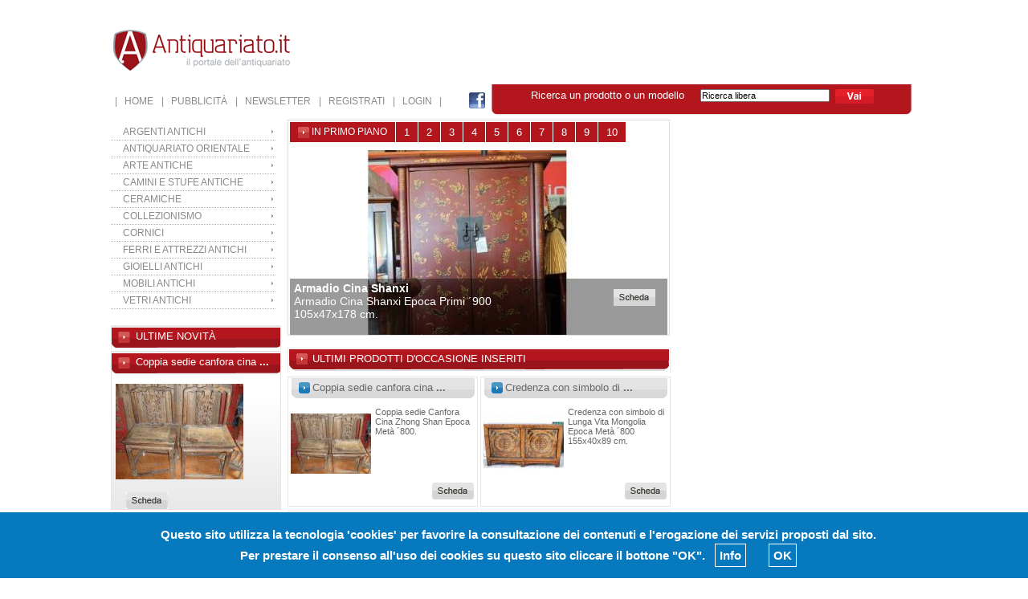

--- FILE ---
content_type: text/html
request_url: http://www.antiquariato.it/Comodino_Cina_Shanxi-683.html
body_size: 12162
content:
<!DOCTYPE html PUBLIC "-//W3C//DTD XHTML 1.0 Transitional//EN" "http://www.w3.org/TR/xhtml1/DTD/xhtml1-transitional.dtd">
<html xmlns="http://www.w3.org/1999/xhtml">
<head>
<title>Antiquariato, mobili antichi, dipinti antichi, accessori antichi- Il portale delle occasioni di mobili e arredamento antichi.</title>
<meta name="description" content="Antiquariato.it � il portale dedicato all' antiquariato. Un ampio catalogo di prodotti dedicati all' antiquariato." />
<meta name="keywords" content="antiquariato, mobili antichi, oggetti antichi" />
<meta name="IDENTIFIER-URL" content="http://www.antiquariato.it" />
<meta name="author" content=" www.dgsdigital.it" />
<meta name="robots" content="index,follow" />
<meta name="robots" content="all" />
<meta content=italy name=country>
<meta name="distribution" content="Global" />
<meta name="rating" content="General" />
<meta name="classification" content="antiquariato" />
<meta name="revisit-after" content="7 days" />
<meta name="copyright" content="Copyright Antiquariato.it" />
<meta http-equiv="Content-Language" content="it" />
<link href="css/style.css" rel="stylesheet" type="text/css" />
<!--[if lt IE 7]>
     <link href="css/styleIE.css" rel="stylesheet"  type="text/css" />  
<![endif]-->

<!-- INIZIO Stili e Javascript per il webpresentatore -->
<!--<link rel="stylesheet" type="text/css" href="webpresentatori/style/wp.css"/>
<script type="text/javascript" src="webpresentatori/js/swfobject22.js"></script>
<script type="text/javascript" src="webpresentatori/js/wp.js"></script>-->
<!-- FINE Stili e Javascript per il webpresentatore -->
	
	<script type="text/javascript" src="js/prototype.js"></script>
	<script src="http://code.jquery.com/jquery-1.11.1.min.js"></script>
	<script type="text/javascript" src="js/effects.js"></script>
	<script type="text/javascript" src="js/glider.js"></script>
	<script type="text/javascript" src="js/swfobject.js"></script> <!--Script per inserire gli swf-->
	
	<script type="text/javascript">
	<!--
	
	function initIntro(){ // enter the default text
	defaultTxt1="Ricerca libera"
	document.forms["ricerca"]["cerca"].value = defaultTxt1

	}
	
	function clrTxt(){ // clear your_info textbox on first focus only
		if(document.forms["ricerca"]["cerca"].value==defaultTxt1){
			document.forms["ricerca"]["cerca"].value = ""
		}
	}
	
	// add onload="init()" to the opening BODY tag
	
	// -->
	</script>

<div style="display:table-column;">
<a href="https://www.rujizz.com/sex/33274/sekislar/" target="_blank" title="sekislar">sekislar</a>
<a href="https://www.hdsexlove.com/porn/xxx-vedios-com-sex/" target="_blank" title="xxx vedios com sex">xxx vedios com sex</a>
<a href="https://www.osexo.net/video/252/mujeres-hermosas-desnudas-videos/" target="_blank" title="mujeres hermosas desnudas videos">mujeres hermosas desnudas videos</a>
<a href="https://www.bfporntube.com/video/5338/80-years-xxx-video/" target="_blank" title="80 years xxx video">80 years xxx video</a>
<a href="https://www.digsporn.com/porn/xxx-pornoo/" target="_blank" title="xxx pornoo">xxx pornoo</a>
<a href="https://www.hdpornlove.com/video/5309/bokep-massage-japan/" target="_blank" title="bokep massage japan">bokep massage japan</a>
<a href="https://www.jeunporn.com/porno/30724/masajsex-sex/" target="_blank" title="masajsex sex">masajsex sex</a>
<a href="https://www.rusxxxporno.com/" target="_blank" title="rus porno">rus porno</a></div>
</head>
<body onload="initIntro(); ">

<!-- skin banner -->
<!-- skin banner -->


	 <!--  start  container  -->
<div id="container">
	 
	 	<!--  ----------------start  header----------------  -->
				<div id="header">
		
			 <!-- start corpo header -->
			 <div id="corpoheader">
			 
					<!-- start logo -->
					<div class="floatLeft logoheader">
						<a href="./"><img src="images/logo_antiquariato.jpg" width="220" height="56" border="0" alt="Antiquariato" /></a>
                    </div> 
					<!-- end logo -->
					
					<!-- start banner -->
			   			<div class="floatLeft banner_header">
												 		</div>
					<!-- end banner -->
				
			 </div> 
			 <!-- end corpo header -->
		 
		</div>		<!--  ----------------end  header----------------  -->
		
		
		
		<!--  ----------------start  navigazione orrizzontale----------------  -->
		<script type="text/javascript" src="js/wz_tooltip.js"></script><!--Script per tooltip -->
	<div id="navorrizzontale">
		
			<div id="menuorizzontale" class="floatLeft">
				<ul>
					<li> <a href="index.php">|&nbsp;&nbsp;&nbsp;HOME</a> </li>
					<li> <a href="pubblicita.php">|&nbsp;&nbsp;&nbsp;PUBBLICIT&Agrave;</a> </li>
					<li> <a href="newsletter.php">|&nbsp;&nbsp;&nbsp;NEWSLETTER</a> </li>
					<li> <a href="adesione.php">|&nbsp;&nbsp;&nbsp;REGISTRATI </a></li>
                    <li> <a href="login.php">|&nbsp;&nbsp;&nbsp;LOGIN &nbsp;&nbsp;|</a></li>
					<!--<li> <a href="#"><img src="images/Logo_RSS.jpg" align="absmiddle" /> RSS</a> </li> -->
				</ul>
			</div>
			<div id="menusocial" class="floatLeft">
				<a href="http://www.facebook.com/Antiquariato.it" target="_blank"><img src="/images/facebook-button.gif" title="Seguici su facebook" alt="seguici su facebook"></a>
			</div>
			<!-- start search -->
		    <div id="saerc">
				<form action="ricerca.php" method="post" name="ricerca" id="ricerca">
				  <!--<a href="#" onmouseover="TagToTip('help1', WIDTH, 465, DELAY, 0, FADEIN, 250, FADEOUT, 250, BGCOLOR, '#ffffff')"><img src="../images/Help.gif" alt="Aiuto" border="0" align="absmiddle" /></a>
				  <span id="help1" style="display: none;"><img src="../images/help-ricerca.gif" /></span> -->
				  <label>
				  Ricerca un prodotto o un modello&nbsp;&nbsp;&nbsp;&nbsp;
<input name="cerca" type="text" id="cerca" onfocus="clrTxt()" size="25" />
				  </label>
					
				<!--  <label>
				  <select  name="cerca_categoria" size="1" class="testo10nero" id="cerca_categoria" >
                        <option value="">Cerca per categoria</option><option value="25|" >  - Argenti antichi </option><option value="25|21" > ---- Candelieri </option><option value="25|23" > ---- Centri tavola </option><option value="25|64" > ---- Oggetti da scrivania </option><option value="25|128" > ---- Orologi </option><option value="25|65" > ---- Piatti e vassoi </option><option value="25|66" > ---- Posate </option><option value="25|67" > ---- Scatole e cofanetti </option><option value="25|70" > ---- Varie </option><option value="25|68" > ---- Vasi e coppe </option><option value="25|69" > ---- Zuccheriere saliere oliere </option><option value="22|" >  - Antiquariato orientale </option><option value="22|22" > ---- Armadi </option><option value="22|24" > ---- Bauli </option><option value="22|71" > ---- Cassettoni e Comodini </option><option value="22|72" > ---- Consolles </option><option value="22|73" > ---- Credenze </option><option value="22|74" > ---- Dipinti </option><option value="22|127" > ---- Lampade </option><option value="22|75" > ---- Letti </option><option value="22|76" > ---- Paraventi </option><option value="22|77" > ---- Porte </option><option value="22|78" > ---- Sedie e Poltrone </option><option value="22|79" > ---- Stampe </option><option value="22|126" > ---- Statue </option><option value="22|80" > ---- Tavoli </option><option value="26|" >  - Arte antiche </option><option value="26|35" > ---- Dipinti del 400 </option><option value="26|38" > ---- Dipinti del 500 </option><option value="26|39" > ---- Dipinti del 600 </option><option value="26|47" > ---- Dipinti del 700 </option><option value="27|" >  - Camini e stufe antiche </option><option value="27|40" > ---- Accessori per camini </option><option value="27|81" > ---- Camini del 500 </option><option value="27|82" > ---- Camini del 600 </option><option value="27|83" > ---- Camini del 700 </option><option value="27|84" > ---- Camini del 800 </option><option value="27|85" > ---- Camini del 900 </option><option value="27|86" > ---- Stufe antiche </option><option value="11|" >  - Ceramiche </option><option value="11|25" > ---- Brocche </option><option value="11|26" > ---- Caffettiere e teiere </option><option value="11|36" > ---- Calamai </option><option value="11|87" > ---- Orci </option><option value="11|88" > ---- Piastrelle </option><option value="11|89" > ---- Piatti </option><option value="11|90" > ---- Portavasi </option><option value="11|91" > ---- Tazze </option><option value="11|92" > ---- Vasi </option><option value="11|93" > ---- Vassoi </option><option value="11|94" > ---- Zuppiere </option><option value="14|" >  - Collezionismo </option><option value="14|27" > ---- Certificati </option><option value="14|28" > ---- Monete </option><option value="14|62" > ---- Varie </option><option value="28|" >  - Cornici </option><option value="28|41" > ---- Cartaglorie </option><option value="28|42" > ---- Ovali </option><option value="28|52" > ---- Quadrate </option><option value="28|59" > ---- Rettangolari </option><option value="28|95" > ---- Rotonde </option><option value="28|96" > ---- Varie </option><option value="16|" >  - Ferri e attrezzi antichi </option><option value="16|29" > ---- Cancelli </option><option value="16|30" > ---- Cassaforti </option><option value="16|97" > ---- Grate da finestra </option><option value="16|98" > ---- Letti in ferro </option><option value="16|99" > ---- Pesi e Bilance </option><option value="16|100" > ---- Varie </option><option value="15|" >  - Gioielli antichi </option><option value="15|31" > ---- Anelli </option><option value="15|32" > ---- Bracciali </option><option value="15|63" > ---- Collane </option><option value="15|101" > ---- Gemelli </option><option value="15|102" > ---- Gioielli Firmati </option><option value="15|103" > ---- Orecchini </option><option value="15|104" > ---- Pendenti </option><option value="15|105" > ---- Spille e spilloni </option><option value="15|106" > ---- Varie </option><option value="33|" >  - Mobili antichi </option><option value="33|58" > ---- Armadi </option><option value="33|107" > ---- Cassapanche </option><option value="33|108" > ---- Com� </option><option value="33|109" > ---- Comodini </option><option value="33|110" > ---- Consolles </option><option value="33|111" > ---- Credenze </option><option value="33|112" > ---- Divani </option><option value="33|113" > ---- Inginocchiatoi </option><option value="33|114" > ---- Letti </option><option value="33|115" > ---- Librerie </option><option value="33|116" > ---- Panche </option><option value="33|117" > ---- Poltrone </option><option value="33|118" > ---- Scrivanie </option><option value="33|119" > ---- Sedie </option><option value="33|120" > ---- Specchiere </option><option value="33|121" > ---- Tavoli </option><option value="33|123" > ---- Varie </option><option value="33|122" > ---- Vetrine </option><option value="29|" >  - Vetri antichi </option><option value="29|43" > ---- Bicchieri </option><option value="29|44" > ---- Bottiglie </option><option value="29|45" > ---- Varie </option><option value="29|46" > ---- Vasi </option><option value="29|124" > ---- Vetrate antiche </option><option value="29|125" > ---- Vetri di Murano </option>                </select>
				  </label>
				  
				  <label>
				  <select  name="cerca_provincia" class="input_dati" id="cerca_provincia" style="width:130px;">
									
									<option value="">Ricerca per provincia</option>
														<option value="Alessandria">Alessandria</option>
														  <option value="Ancona">Ancona</option>
														  <option value="Aosta">Aosta</option>
														  <option value="Arezzo">Arezzo</option>
														  <option value="Ascoli Piceno">Ascoli Piceno</option>
														  <option value="Asti">Asti</option>
														  <option value="Avellino">Avellino</option>
														  <option value="Bari">Bari</option>
														  <option value="Belluno">Belluno</option>
														  <option value="Benevento">Benevento</option>
														  <option value="Bergamo">Bergamo</option>
														  <option value="Biella">Biella</option>
														  <option value="Bologna">Bologna</option>
														  <option value="Bolzano">Bolzano</option>
														  <option value="Brescia">Brescia</option>
														  <option value="Brindisi">Brindisi</option>
														  <option value="Cagliari">Cagliari</option>
														  <option value="Caltanissetta">Caltanissetta</option>
														  <option value="Campobasso">Campobasso</option>
														  <option value="Carbonia - Iglesias">Carbonia - Iglesias</option>
														  <option value="Caserta">Caserta</option>
														  <option value="Catania">Catania</option>
														  <option value="Catanzaro">Catanzaro</option>
														  <option value="Chieti">Chieti</option>
														  <option value="Como">Como</option>
														  <option value="Cosenza">Cosenza</option>
														  <option value="Cremona">Cremona</option>
														  <option value="Crotone">Crotone</option>
														  <option value="Cuneo">Cuneo</option>
														  <option value="Enna">Enna</option>
														  <option value="Ferrara">Ferrara</option>
														  <option value="Firenze">Firenze</option>
														  <option value="Foggia">Foggia</option>
														  <option value="Forli� - Cesena'">Forli&acute; - Cesena</option>
														  <option value="Frosinone">Frosinone</option>
														  <option value="Genova">Genova</option>
														  <option value="Gorizia">Gorizia</option>
														  <option value="Grosseto">Grosseto</option>
														  <option value="Imperia">Imperia</option>
														  <option value="Isernia">Isernia</option>
														  <option value="La Spezia">La Spezia</option>
														  <option value="L'Aquila">L'Aquila</option>
														  <option value="Latina">Latina</option>
														  <option value="Lecce">Lecce</option>
														  <option value="Lecco">Lecco</option>
														  <option value="Livorno">Livorno</option>
														  <option value="Lodi">Lodi</option>
														  <option value="Lucca">Lucca</option>
														  <option value="Macerata">Macerata</option>
														  <option value="Mantova">Mantova</option>
														  <option value="Massa Carrara">Massa Carrara</option>
														  <option value="Matera">Matera</option>
														  <option value="Medio Campidano">Medio Campidano</option>
														  <option value="Messina">Messina</option>
														  <option value="Milano">Milano</option>
														  <option value="Modena">Modena</option>
														  <option value="Napoli">Napoli</option>
														  <option value="Novara">Novara</option>
														  <option value="Nuoro ">Nuoro</option>
														  <option value="Ogliastra">Ogliastra</option>
														  <option value="Oristano">Oristano</option>
														  <option value="Olbia - Tempio">Olbia - Tempio</option>
														  <option value="Padova">Padova</option>
														  <option value="Palermo">Palermo</option>
														  <option value="Parma">Parma</option>
														  <option value="Pavia">Pavia</option>
														  <option value="Perugia">Perugia</option>
														  <option value="Pesaro - Urbino">Pesaro - Urbino</option>
														  <option value="Pescara">Pescara</option>
														  <option value="Piacenza">Piacenza</option>
														  <option value="Pisa">Pisa</option>
														  <option value="Pistoia">Pistoia</option>
														  <option value="Pordenone">Pordenone</option>
														  <option value="Potenza">Potenza</option>
														  <option value="Prato">Prato</option>
														  <option value="Ragusa">Ragusa</option>
														  <option value="Ravenna">Ravenna</option>
														  <option value="Reggio Cal.">Reggio Cal.</option>
														  <option value="Reggio Em.">Reggio Em.</option>
														  <option value="Rieti">Rieti</option>
														  <option value="Rimini">Rimini</option>
														  <option value="Roma">Roma</option>
														  <option value="Rovigo">Rovigo</option>
														  <option value="Salerno">Salerno</option>
														  <option value="Sassari">Sassari</option>
														  <option value="Savona">Savona</option>
														  <option value="Siena">Siena</option>
														  <option value="Siracusa">Siracusa</option>
														  <option value="Sondrio">Sondrio</option>
														  <option value="Taranto">Taranto</option>
														  <option value="Teramo">Teramo</option>
														  <option value="Terni">Terni</option>
														  <option value="Torino">Torino</option>
														  <option value="Trapani">Trapani</option>
														  <option value="Trento">Trento</option>
								
														  <option value="Treviso">Treviso</option>
														  <option value="Trieste">Trieste</option>
														  <option value="Udine">Udine</option>
														  <option value="Varese">Varese</option>
														  <option value="Venezia">Venezia</option>
														  <option value="Verbania">Verbania</option>
														  <option value="Vercelli">Vercelli</option>
														  <option value="Verona">Verona</option>
														  <option value="Vibo Valentia">Vibo Valentia</option>
														  <option value="Vicenza">Vicenza</option>
														  <option value="Viterbo">Viterbo</option>
				  </select>
				  </label> -->
				  
				  <input type="image" src="images/Pulsante_Vai_con-ombra.gif" alt="vai" align="middle"  />
			  </form>
			</div>
			<!-- end search -->
			
		</div>
  		<!--  ----------------end  navigazione orrizzontale----------------  -->
		
		
		
		<!--  -------------- start center------------------  -->
		<div id="centrale">
			
			
			<!--  start colonna SX -->
									<div class="floatLeft colonnaSX">
			
				<!--start menu' verticale -->
				<div class="markermenu">
					<ul>
											<li> <a href="/index.php?c=Argenti_antichi&CAT=25&s=1">ARGENTI ANTICHI</a> </li>
							
														
											<li> <a href="/index.php?c=Antiquariato_orientale&CAT=22&s=1">ANTIQUARIATO ORIENTALE</a> </li>
							
														
											<li> <a href="/index.php?c=Arte_antiche&CAT=26&s=1">ARTE ANTICHE</a> </li>
							
														
											<li> <a href="/index.php?c=Camini_e_stufe_antiche&CAT=27&s=1">CAMINI E STUFE ANTICHE</a> </li>
							
														
											<li> <a href="/index.php?c=Ceramiche&CAT=11&s=1">CERAMICHE</a> </li>
							
														
											<li> <a href="/index.php?c=Collezionismo&CAT=14&s=1">COLLEZIONISMO</a> </li>
							
														
											<li> <a href="/index.php?c=Cornici&CAT=28&s=1">CORNICI</a> </li>
							
														
											<li> <a href="/index.php?c=Ferri_e_attrezzi_antichi&CAT=16&s=1">FERRI E ATTREZZI ANTICHI</a> </li>
							
														
											<li> <a href="/index.php?c=Gioielli_antichi&CAT=15&s=1">GIOIELLI ANTICHI</a> </li>
							
														
											<li> <a href="/index.php?c=Mobili_antichi&CAT=33&s=1">MOBILI ANTICHI</a> </li>
							
														
											<li> <a href="/index.php?c=Vetri_antichi&CAT=29&s=1">VETRI ANTICHI</a> </li>
							
														
										</ul>
				</div>
				<!--end menu' verticale -->

				<!-- start box scheda -->
				<div id="toppromoSX">ULTIME NOVIT&Agrave;</div>
								
				
				<div id="boxscheda1" class="floatLeft">
					  <div id="topboxscheda1">
                      
                      	                     	Coppia sedie canfora cina<strong> ... </strong>                      
					  	                        
                      </div>
					  <!-- immagine -->
					  								<a href="Coppia_sedie_Canfora_Cina_Zhong_Shan-690.html"><img src="resize.php?maxx=170&maxy=119&src=images/prodotti/-coppia-sedie-canfora-cina-zhong-shan-epoca-meta-800.jpg" alt="Coppia sedie Canfora Cina Zhong Shan" border="0" class="imageboxscheda" title="Coppia sedie Canfora Cina Zhong Shan"/></a>
					 					  <!--<img  class="imageboxscheda" src="images/prodotti/poltrona_relax_p.jpg" alt="Poltrona relax" title="Poltrona relax"/> -->
					  <!--descrizione -->
					  <!--<div class="descrizioneboxscheda1">Coppia sedie Canfora Cina Zhong Shan Epoca Met� �800. </div>-->
					  <!--prezzo listino -->
				  	  <div class="prezzoboxscheda1">
                      <!--Prezzo indicativo <span class="prezzobarrato">&euro;  </span> -->&nbsp;
                      </div>
					  <!--prezzo offerta -->
					  <div  class="prezzoboxscheda1 floatLeft">
					  	<!--Prezzo in promo &euro; <span class="red"><strong> </strong></span> -->&nbsp;
					  </div>
					  <div class="floatRight">
                      <a href="Coppia_sedie_Canfora_Cina_Zhong_Shan-690.html"><img src="images/Pulsante_Scheda.jpg" border="0" class="imageboxscheda"/></a>
                      <br />
                      </div>
				</div>
								<!--end box scheda -->
                
                <!-- start box Promozioni 2 -->
				<div id="toppromo2SX">PRIMO PIANO</div>
								
				
				<div id="boxscheda1" class="floatLeft">
					  <div id="topboxscheda1">
                      	
                                             	Credenza con simbolo di<strong> ... </strong>                        
					  	                        
                      </div>
					  <!-- immagine -->
					  								<a href="Credenza_con_simbolo_di_Lunga_Vita_Mongolia-689.html"><img src="resize.php?maxx=170&maxy=119&src=images/prodotti/-credenza-con-simbolo-di-lunga-vita-mongolia-epoca-meta-800.jpg" alt="Credenza con simbolo di Lunga Vita Mongolia" border="0" class="imageboxscheda" title="Credenza con simbolo di Lunga Vita Mongolia"/></a>
					 					  <!--<img  class="imageboxscheda" src="images/prodotti/poltrona_relax_p.jpg" alt="Poltrona relax" title="Poltrona relax"/> -->
					  <!--descrizione -->
					  <!--<div class="descrizioneboxscheda1">Credenza con simbolo di Lunga Vita Mongolia Epoca Met� �800 155x40x89 cm. </div>-->
					  <!--prezzo listino -->
				  	  <div class="prezzoboxscheda1">
                      <!--Prezzo indicativo <span class="prezzobarrato">&euro;  </span> -->&nbsp;
                      </div>
					  <!--prezzo offerta -->
					  <div  class="prezzoboxscheda1 floatLeft">
					  	<!--Prezzo in promo &euro; <span class="red"><strong> </strong></span> -->&nbsp;
					  </div>
					  <div class="floatRight">
                      <a href="Credenza_con_simbolo_di_Lunga_Vita_Mongolia-689.html"><img src="images/Pulsante_Scheda.jpg" border="0" class="imageboxscheda"/></a>
                      <br />
                      </div>
				</div>
								<!--end box Promozioni 2 -->
				
				
				
				<div id="bannerSX" class="floatLeft">
					<div id="topbannerSX">PARTNER</div>
										<div>&nbsp;</div>
										<div>&nbsp;</div>
									</div>
				
				

			</div>
						<!-- end colonna SX -->
			
			<!-- start centro -->
		  <div class="floatLeft colonnacentrale"> 
			  
			  <!-- start scroller my-glider -->
			  <div id="my-glider">
				<div class="controls">
					<ul>
						<li class="feat-nums"><img src="images/Box_Blu_Freccetta.jpg" align="absmiddle" /> IN PRIMO PIANO </li>
													<li><a href="#section1">1</a></li>
													<li><a href="#section2">2</a></li>
													<li><a href="#section3">3</a></li>
													<li><a href="#section4">4</a></li>
													<li><a href="#section5">5</a></li>
													<li><a href="#section6">6</a></li>
													<li><a href="#section7">7</a></li>
													<li><a href="#section8">8</a></li>
													<li><a href="#section9">9</a></li>
													<li><a href="#section10">10</a></li>
											</ul>
				</div>
				
				<div class="scroller">
					<div class="content">
																					<div class="section" id="section1">
									<!-- immagine -->
									<div class="immagine" style="text-align:left">
																						<a href="Armadio_Cina_Shanxi-681.html"><img src="resize.php?maxx=470&maxy=330&src=images/prodotti/-armadio-cina-shanxi-epoca-primi-900.jpg"/></a>
																			</div>
                                    
                                    
                                    <div style="float:left; width:472px; height:70px; margin: -60px 0 0 0; background-image:url(images/sfondo-primo-piano.png);">
                                        <!-- descrizione -->
                                        <div class="descrizione">
                                            <strong>Armadio Cina Shanxi</strong>
                                            <br />
                                            Armadio Cina Shanxi Epoca Primi �900 105x47x178 cm.                                        </div>
                                        <!--prezzi -->
                                        <div class="prezzi">
                                            <!--<p>Prezzo indicativo <span class="prezzobarrato">&euro; </span></p>
                                            <p>Prezzo in promo <span class="bianco"><strong>&euro; </strong></span></p> -->
                                        </div>
                                        <!--bottone -->
                                        <div class="bottone"><a href="scheda_prodotto.php?ID=681">
                                            <img src="images/Pulsante_Scheda2.jpg" width="52" height="21" border="0" /></a> 
                                        </div>
                                    </div>
                                    
									</div>
															<div class="section" id="section2">
									<!-- immagine -->
									<div class="immagine" style="text-align:left">
																						<a href="Armadio_India_Gujarat_Legno_Sheesham-685.html"><img src="resize.php?maxx=470&maxy=330&src=images/prodotti/-armadio-india-gujarat-legno-sheesham-epoca-fine-800_b.jpg"/></a>
																			</div>
                                    
                                    
                                    <div style="float:left; width:472px; height:70px; margin: -60px 0 0 0; background-image:url(images/sfondo-primo-piano.png);">
                                        <!-- descrizione -->
                                        <div class="descrizione">
                                            <strong>Armadio India Gujarat Legno Sheesham</strong>
                                            <br />
                                            Armadio India Gujarat Legno Sheesham Epoca Fine �800 99,5x38,5x165 cm.                                        </div>
                                        <!--prezzi -->
                                        <div class="prezzi">
                                            <!--<p>Prezzo indicativo <span class="prezzobarrato">&euro; </span></p>
                                            <p>Prezzo in promo <span class="bianco"><strong>&euro; </strong></span></p> -->
                                        </div>
                                        <!--bottone -->
                                        <div class="bottone"><a href="scheda_prodotto.php?ID=685">
                                            <img src="images/Pulsante_Scheda2.jpg" width="52" height="21" border="0" /></a> 
                                        </div>
                                    </div>
                                    
									</div>
															<div class="section" id="section3">
									<!-- immagine -->
									<div class="immagine" style="text-align:left">
																						<a href="Lampade-687.html"><img src="resize.php?maxx=470&maxy=330&src=images/prodotti/-Lampada-vaso-cina-porcellana-epoca-fine-800.jpg"/></a>
																			</div>
                                    
                                    
                                    <div style="float:left; width:472px; height:70px; margin: -60px 0 0 0; background-image:url(images/sfondo-primo-piano.png);">
                                        <!-- descrizione -->
                                        <div class="descrizione">
                                            <strong>Lampade</strong>
                                            <br />
                                            Lampada Vaso Cina Porcellana Epoca Fine �800 H. 112 cm. anche Coppia.                                        </div>
                                        <!--prezzi -->
                                        <div class="prezzi">
                                            <!--<p>Prezzo indicativo <span class="prezzobarrato">&euro; </span></p>
                                            <p>Prezzo in promo <span class="bianco"><strong>&euro; </strong></span></p> -->
                                        </div>
                                        <!--bottone -->
                                        <div class="bottone"><a href="scheda_prodotto.php?ID=687">
                                            <img src="images/Pulsante_Scheda2.jpg" width="52" height="21" border="0" /></a> 
                                        </div>
                                    </div>
                                    
									</div>
															<div class="section" id="section4">
									<!-- immagine -->
									<div class="immagine" style="text-align:left">
																						<a href="Standing_Buddha_Viaggiatore-679.html"><img src="resize.php?maxx=470&maxy=330&src=images/prodotti/-standing-buddha-viaggiatore-legno-teak-birmania.jpg"/></a>
																			</div>
                                    
                                    
                                    <div style="float:left; width:472px; height:70px; margin: -60px 0 0 0; background-image:url(images/sfondo-primo-piano.png);">
                                        <!-- descrizione -->
                                        <div class="descrizione">
                                            <strong>Standing Buddha Viaggiatore</strong>
                                            <br />
                                            Standing Buddha Viaggiatore  Legno Teak Birmania Epoca Primi �900 H. 101 cm.                                        </div>
                                        <!--prezzi -->
                                        <div class="prezzi">
                                            <!--<p>Prezzo indicativo <span class="prezzobarrato">&euro; </span></p>
                                            <p>Prezzo in promo <span class="bianco"><strong>&euro; </strong></span></p> -->
                                        </div>
                                        <!--bottone -->
                                        <div class="bottone"><a href="scheda_prodotto.php?ID=679">
                                            <img src="images/Pulsante_Scheda2.jpg" width="52" height="21" border="0" /></a> 
                                        </div>
                                    </div>
                                    
									</div>
															<div class="section" id="section5">
									<!-- immagine -->
									<div class="immagine" style="text-align:left">
																						<a href="Armadio_India_Gujarat__Legno_Sheesham-684.html"><img src="resize.php?maxx=470&maxy=330&src=images/prodotti/-armadio-india-gujarat-legno-sheesham-epoca-fine-800.jpg"/></a>
																			</div>
                                    
                                    
                                    <div style="float:left; width:472px; height:70px; margin: -60px 0 0 0; background-image:url(images/sfondo-primo-piano.png);">
                                        <!-- descrizione -->
                                        <div class="descrizione">
                                            <strong>Armadio India Gujarat  Legno Sheesham</strong>
                                            <br />
                                            Armadio India Gujarat  Legno Sheesham  Epoca Fine �800   119(107)x48(41)x175 cm.                                        </div>
                                        <!--prezzi -->
                                        <div class="prezzi">
                                            <!--<p>Prezzo indicativo <span class="prezzobarrato">&euro; </span></p>
                                            <p>Prezzo in promo <span class="bianco"><strong>&euro; </strong></span></p> -->
                                        </div>
                                        <!--bottone -->
                                        <div class="bottone"><a href="scheda_prodotto.php?ID=684">
                                            <img src="images/Pulsante_Scheda2.jpg" width="52" height="21" border="0" /></a> 
                                        </div>
                                    </div>
                                    
									</div>
															<div class="section" id="section6">
									<!-- immagine -->
									<div class="immagine" style="text-align:left">
																						<a href="_Credenza_Mongolia-688.html"><img src="resize.php?maxx=470&maxy=330&src=images/prodotti/-credenza-mongolia-epoca-meta-800.jpg"/></a>
																			</div>
                                    
                                    
                                    <div style="float:left; width:472px; height:70px; margin: -60px 0 0 0; background-image:url(images/sfondo-primo-piano.png);">
                                        <!-- descrizione -->
                                        <div class="descrizione">
                                            <strong> Credenza Mongolia</strong>
                                            <br />
                                            Credenza Mongolia Epoca Met� �800 91x40x145 cm.                                        </div>
                                        <!--prezzi -->
                                        <div class="prezzi">
                                            <!--<p>Prezzo indicativo <span class="prezzobarrato">&euro; </span></p>
                                            <p>Prezzo in promo <span class="bianco"><strong>&euro; </strong></span></p> -->
                                        </div>
                                        <!--bottone -->
                                        <div class="bottone"><a href="scheda_prodotto.php?ID=688">
                                            <img src="images/Pulsante_Scheda2.jpg" width="52" height="21" border="0" /></a> 
                                        </div>
                                    </div>
                                    
									</div>
															<div class="section" id="section7">
									<!-- immagine -->
									<div class="immagine" style="text-align:left">
																						<a href="Coppia_sedie_Canfora_Cina_Zhong_Shan-690.html"><img src="resize.php?maxx=470&maxy=330&src=images/prodotti/-coppia-sedie-canfora-cina-zhong-shan-epoca-meta-800.jpg"/></a>
																			</div>
                                    
                                    
                                    <div style="float:left; width:472px; height:70px; margin: -60px 0 0 0; background-image:url(images/sfondo-primo-piano.png);">
                                        <!-- descrizione -->
                                        <div class="descrizione">
                                            <strong>Coppia sedie Canfora Cina Zhong Shan</strong>
                                            <br />
                                            Coppia sedie Canfora Cina Zhong Shan Epoca Met� �800.                                        </div>
                                        <!--prezzi -->
                                        <div class="prezzi">
                                            <!--<p>Prezzo indicativo <span class="prezzobarrato">&euro; </span></p>
                                            <p>Prezzo in promo <span class="bianco"><strong>&euro; </strong></span></p> -->
                                        </div>
                                        <!--bottone -->
                                        <div class="bottone"><a href="scheda_prodotto.php?ID=690">
                                            <img src="images/Pulsante_Scheda2.jpg" width="52" height="21" border="0" /></a> 
                                        </div>
                                    </div>
                                    
									</div>
															<div class="section" id="section8">
									<!-- immagine -->
									<div class="immagine" style="text-align:left">
																						<a href="Comodino_Cina_Shanxi-683.html"><img src="resize.php?maxx=470&maxy=330&src=images/prodotti/-comodino-cina-shanxi-epoca-primi-900.jpg"/></a>
																			</div>
                                    
                                    
                                    <div style="float:left; width:472px; height:70px; margin: -60px 0 0 0; background-image:url(images/sfondo-primo-piano.png);">
                                        <!-- descrizione -->
                                        <div class="descrizione">
                                            <strong>Comodino Cina Shanxi</strong>
                                            <br />
                                            Comodino Cina Shanxi Epoca Primi �900 40x32x60 cm.                                        </div>
                                        <!--prezzi -->
                                        <div class="prezzi">
                                            <!--<p>Prezzo indicativo <span class="prezzobarrato">&euro; </span></p>
                                            <p>Prezzo in promo <span class="bianco"><strong>&euro; </strong></span></p> -->
                                        </div>
                                        <!--bottone -->
                                        <div class="bottone"><a href="scheda_prodotto.php?ID=683">
                                            <img src="images/Pulsante_Scheda2.jpg" width="52" height="21" border="0" /></a> 
                                        </div>
                                    </div>
                                    
									</div>
															<div class="section" id="section9">
									<!-- immagine -->
									<div class="immagine" style="text-align:left">
																						<a href="Armadio_Cina_Shanxi_Round_Corner-680.html"><img src="resize.php?maxx=470&maxy=330&src=images/prodotti/-armadio-cina-shanxi-round-corner-epoca-primi-900.jpg"/></a>
																			</div>
                                    
                                    
                                    <div style="float:left; width:472px; height:70px; margin: -60px 0 0 0; background-image:url(images/sfondo-primo-piano.png);">
                                        <!-- descrizione -->
                                        <div class="descrizione">
                                            <strong>Armadio Cina Shanxi Round Corner</strong>
                                            <br />
                                            Armadio Cina Shanxi Round Corner  Epoca Primi �900 108x52x183 cm.                                        </div>
                                        <!--prezzi -->
                                        <div class="prezzi">
                                            <!--<p>Prezzo indicativo <span class="prezzobarrato">&euro; </span></p>
                                            <p>Prezzo in promo <span class="bianco"><strong>&euro; </strong></span></p> -->
                                        </div>
                                        <!--bottone -->
                                        <div class="bottone"><a href="scheda_prodotto.php?ID=680">
                                            <img src="images/Pulsante_Scheda2.jpg" width="52" height="21" border="0" /></a> 
                                        </div>
                                    </div>
                                    
									</div>
															<div class="section" id="section10">
									<!-- immagine -->
									<div class="immagine" style="text-align:left">
																						<a href="Credenza_con_simbolo_di_Lunga_Vita_Mongolia-689.html"><img src="resize.php?maxx=470&maxy=330&src=images/prodotti/-credenza-con-simbolo-di-lunga-vita-mongolia-epoca-meta-800.jpg"/></a>
																			</div>
                                    
                                    
                                    <div style="float:left; width:472px; height:70px; margin: -60px 0 0 0; background-image:url(images/sfondo-primo-piano.png);">
                                        <!-- descrizione -->
                                        <div class="descrizione">
                                            <strong>Credenza con simbolo di Lunga Vita Mongolia</strong>
                                            <br />
                                            Credenza con simbolo di Lunga Vita Mongolia Epoca Met� �800 155x40x89 cm.                                        </div>
                                        <!--prezzi -->
                                        <div class="prezzi">
                                            <!--<p>Prezzo indicativo <span class="prezzobarrato">&euro; </span></p>
                                            <p>Prezzo in promo <span class="bianco"><strong>&euro; </strong></span></p> -->
                                        </div>
                                        <!--bottone -->
                                        <div class="bottone"><a href="scheda_prodotto.php?ID=689">
                                            <img src="images/Pulsante_Scheda2.jpg" width="52" height="21" border="0" /></a> 
                                        </div>
                                    </div>
                                    
									</div>
						

					</div>
				</div>

				
			</div>
				<script type="text/javascript" charset="utf-8">
				  var my_glider = new Glider('my-glider', {duration:0.5, autoGlide:true, frequency:5});
				</script>
		    <!-- end scroller my-glider -->
			  
			 <!-- start box piccoli -->
			<div id="centerpromo">
				ULTIMI PRODOTTI D'OCCASIONE INSERITI
			</div>
						
		    <div id="boxschedacentro" class="floatLeft">
				<div id="topschedacentro">
										Coppia sedie canfora cina<strong> ... </strong>					
					                    
                </div>
				<!-- immagine -->
		        <div class="immagineschedacentro">
													<a href="Coppia_sedie_Canfora_Cina_Zhong_Shan-690.html"><img src="resize.php?maxx=100&maxy=80&src=images/prodotti/-coppia-sedie-canfora-cina-zhong-shan-epoca-meta-800.jpg" border="0"/></a>
									</div>
				<!-- descrizione -->
		        <div class="descrizioneschedacentro">Coppia sedie Canfora Cina Zhong Shan Epoca Met� �800.</div>
				<!--prezzi -->
			  	<div class="prezzischedacentro">
			  		<!--<p>Prezzo indicativo <span class="prezzobarrato">&euro; </span></p>
					<p>Prezzo in promo <span class="red"><strong>&euro; </strong></span></p> -->
			  	</div>
				<!--bottone -->
			    <div class="bottoneschedacentro"><a href="Coppia_sedie_Canfora_Cina_Zhong_Shan-690.html">
					<img src="images/Pulsante_Scheda.jpg" width="52" height="21" border="0" /></a> 
				</div>
		    </div>
		    
						
		    <div id="boxschedacentro" class="floatLeft">
				<div id="topschedacentro">
										Credenza con simbolo di<strong> ... </strong>					
					                    
                </div>
				<!-- immagine -->
		        <div class="immagineschedacentro">
													<a href="Credenza_con_simbolo_di_Lunga_Vita_Mongolia-689.html"><img src="resize.php?maxx=100&maxy=80&src=images/prodotti/-credenza-con-simbolo-di-lunga-vita-mongolia-epoca-meta-800.jpg" border="0"/></a>
									</div>
				<!-- descrizione -->
		        <div class="descrizioneschedacentro">Credenza con simbolo di Lunga Vita Mongolia Epoca Met� �800 155x40x89 cm.</div>
				<!--prezzi -->
			  	<div class="prezzischedacentro">
			  		<!--<p>Prezzo indicativo <span class="prezzobarrato">&euro; </span></p>
					<p>Prezzo in promo <span class="red"><strong>&euro; </strong></span></p> -->
			  	</div>
				<!--bottone -->
			    <div class="bottoneschedacentro"><a href="Credenza_con_simbolo_di_Lunga_Vita_Mongolia-689.html">
					<img src="images/Pulsante_Scheda.jpg" width="52" height="21" border="0" /></a> 
				</div>
		    </div>
		    
						
		    <div id="boxschedacentro" class="floatLeft">
				<div id="topschedacentro">
										 credenza mongolia					
					                    
                </div>
				<!-- immagine -->
		        <div class="immagineschedacentro">
													<a href="_Credenza_Mongolia-688.html"><img src="resize.php?maxx=100&maxy=80&src=images/prodotti/-credenza-mongolia-epoca-meta-800.jpg" border="0"/></a>
									</div>
				<!-- descrizione -->
		        <div class="descrizioneschedacentro">Credenza Mongolia Epoca Met� �800 91x40x145 cm.</div>
				<!--prezzi -->
			  	<div class="prezzischedacentro">
			  		<!--<p>Prezzo indicativo <span class="prezzobarrato">&euro; </span></p>
					<p>Prezzo in promo <span class="red"><strong>&euro; </strong></span></p> -->
			  	</div>
				<!--bottone -->
			    <div class="bottoneschedacentro"><a href="_Credenza_Mongolia-688.html">
					<img src="images/Pulsante_Scheda.jpg" width="52" height="21" border="0" /></a> 
				</div>
		    </div>
		    
						
		    <div id="boxschedacentro" class="floatLeft">
				<div id="topschedacentro">
										Lampade					
					                    
                </div>
				<!-- immagine -->
		        <div class="immagineschedacentro">
													<a href="Lampade-687.html"><img src="resize.php?maxx=100&maxy=80&src=images/prodotti/-Lampada-vaso-cina-porcellana-epoca-fine-800.jpg" border="0"/></a>
									</div>
				<!-- descrizione -->
		        <div class="descrizioneschedacentro">Lampada Vaso Cina Porcellana Epoca Fine �800 H. 112 cm. anche Coppia.</div>
				<!--prezzi -->
			  	<div class="prezzischedacentro">
			  		<!--<p>Prezzo indicativo <span class="prezzobarrato">&euro; </span></p>
					<p>Prezzo in promo <span class="red"><strong>&euro; </strong></span></p> -->
			  	</div>
				<!--bottone -->
			    <div class="bottoneschedacentro"><a href="Lampade-687.html">
					<img src="images/Pulsante_Scheda.jpg" width="52" height="21" border="0" /></a> 
				</div>
		    </div>
		    
						
		    <div id="boxschedacentro" class="floatLeft">
				<div id="topschedacentro">
										Kuanyin cina marmo bianco					
					                    
                </div>
				<!-- immagine -->
		        <div class="immagineschedacentro">
													<a href="Kuanyin_Cina_Marmo_Bianco-686.html"><img src="resize.php?maxx=100&maxy=80&src=images/prodotti/-kuanyin-cina-marmo-bianco-epoca-meta-800.jpg" border="0"/></a>
									</div>
				<!-- descrizione -->
		        <div class="descrizioneschedacentro">Kuanyin Cina Marmo Bianco Epoca Met� �800.</div>
				<!--prezzi -->
			  	<div class="prezzischedacentro">
			  		<!--<p>Prezzo indicativo <span class="prezzobarrato">&euro; </span></p>
					<p>Prezzo in promo <span class="red"><strong>&euro; </strong></span></p> -->
			  	</div>
				<!--bottone -->
			    <div class="bottoneschedacentro"><a href="Kuanyin_Cina_Marmo_Bianco-686.html">
					<img src="images/Pulsante_Scheda.jpg" width="52" height="21" border="0" /></a> 
				</div>
		    </div>
		    
						
		    <div id="boxschedacentro" class="floatLeft">
				<div id="topschedacentro">
										Armadio india gujarat legno<strong> ... </strong>					
					                    
                </div>
				<!-- immagine -->
		        <div class="immagineschedacentro">
													<a href="Armadio_India_Gujarat_Legno_Sheesham-685.html"><img src="resize.php?maxx=100&maxy=80&src=images/prodotti/-armadio-india-gujarat-legno-sheesham-epoca-fine-800_b.jpg" border="0"/></a>
									</div>
				<!-- descrizione -->
		        <div class="descrizioneschedacentro">Armadio India Gujarat Legno Sheesham Epoca Fine �800 99,5x38,5x165 cm.</div>
				<!--prezzi -->
			  	<div class="prezzischedacentro">
			  		<!--<p>Prezzo indicativo <span class="prezzobarrato">&euro; </span></p>
					<p>Prezzo in promo <span class="red"><strong>&euro; </strong></span></p> -->
			  	</div>
				<!--bottone -->
			    <div class="bottoneschedacentro"><a href="Armadio_India_Gujarat_Legno_Sheesham-685.html">
					<img src="images/Pulsante_Scheda.jpg" width="52" height="21" border="0" /></a> 
				</div>
		    </div>
		    
						<!-- end box piccoli -->
			
			
			
			<!-- start contenuti centrali -->
		    <div id="artofweek">
				<div id="topartofweek">NEWS</div>
			  	
				<!-- descrizione -->
				<div class="descrizione">
					<div style="box-sizing: border-box;"><span style="font-weight: bold;">Santarcangelo di Romagna 6 novembre 2016</span>&nbsp;</div><div style="box-sizing: border-box;">Uno degli appuntamenti pi� apprezzati e frequentati della provincia di Rimini limitrofi&nbsp;</div><div style="box-sizing: border-box;">Mobili ed arredi, argenterie, ceramiche, orologi e collezionismo vario, di epoca Ottocentesca fino al 1960 circa.</div><div style="box-sizing: border-box; color: rgb(80, 80, 80); font-family: Ubuntu, serif; font-size: 16px;"><br></div><br />					  <div id="pulsante_continua"><a href="articoli.php?ID=55">Continua &raquo;</a></div>
					<span style="font-weight: bold;">Fiere: C�era una volta� Antiquariato! &nbsp;15-16 ottobre 2016</span><div>La mostra mercato C�era una volta� Antiquariato � un appuntamento che vede oltre 300 espositori del settore.</div><br />					  <div id="pulsante_continua"><a href="articoli.php?ID=54">Continua &raquo;</a></div>
									
				</div>
				<!-- fine descrizione -->
					
		    </div>
		    <!-- end contenuti centrali -->
			
			
			<!-- start piu visti -->
		    <div id="piuvisti">
				<div id="toppiuvisti">PRODOTTI PI&Ugrave; VISTI  </div>
				
			  		
						<!-- start box piccolo piu visto -->
												<div id="boxpiuvisti" class="floatLeft">
							
							<!-- immagine -->
							<div class="immaginepiuvisti">
																			<a href="Credenza_con_simbolo_di_Lunga_Vita_Mongolia-689.html"><img src="resize.php?maxx=100&maxy=80&src=images/prodotti/-credenza-con-simbolo-di-lunga-vita-mongolia-epoca-meta-800.jpg" border="0"/></a>
															</div>
							<!-- descrizione -->
							<div class="descrizionepiuvisti">
								<strong>Credenza con simbolo di Lunga Vita Mongolia</strong><br />
								Credenza con simbolo di Lunga Vita Mongolia Epoca Met� �800 155x40x89 cm.							</div>
							<!--prezzi -->
							<div class="prezzipiuvisti">
								<!--<p>Prezzo indicativo <span class="prezzobarrato">&euro;</span></p>
								<p>Prezzo in promo <span class="red"><strong>&euro;</strong></span></p> -->
							</div>
							<!--bottone -->
							<div class="bottonepiuvisti"><a href="Credenza_con_simbolo_di_Lunga_Vita_Mongolia-689.html">
								<img src="images/Pulsante_Scheda.jpg" width="52" height="21" border="0" /></a>							
							</div>
						</div>
												<div id="boxpiuvisti" class="floatLeft">
							
							<!-- immagine -->
							<div class="immaginepiuvisti">
																			<a href="Standing_Buddha_Viaggiatore-679.html"><img src="resize.php?maxx=100&maxy=80&src=images/prodotti/-standing-buddha-viaggiatore-legno-teak-birmania.jpg" border="0"/></a>
															</div>
							<!-- descrizione -->
							<div class="descrizionepiuvisti">
								<strong>Standing Buddha Viaggiatore</strong><br />
								Standing Buddha Viaggiatore  Legno Teak Birmania Epoca Primi �900 H. 101 cm.							</div>
							<!--prezzi -->
							<div class="prezzipiuvisti">
								<!--<p>Prezzo indicativo <span class="prezzobarrato">&euro;</span></p>
								<p>Prezzo in promo <span class="red"><strong>&euro;</strong></span></p> -->
							</div>
							<!--bottone -->
							<div class="bottonepiuvisti"><a href="Standing_Buddha_Viaggiatore-679.html">
								<img src="images/Pulsante_Scheda.jpg" width="52" height="21" border="0" /></a>							
							</div>
						</div>
												<!-- end box piccoli piu visto -->
				
			</div>
		    <!-- end pi� visti -->
			
			
		  </div>
			<!-- end centro -->
			
			<!-- start colonna DX-->
			<script type="text/JavaScript">
<!--
function MM_preloadImages() { //v3.0
  var d=document; if(d.images){ if(!d.MM_p) d.MM_p=new Array();
    var i,j=d.MM_p.length,a=MM_preloadImages.arguments; for(i=0; i<a.length; i++)
    if (a[i].indexOf("#")!=0){ d.MM_p[j]=new Image; d.MM_p[j++].src=a[i];}}
}

function MM_swapImgRestore() { //v3.0
  var i,x,a=document.MM_sr; for(i=0;a&&i<a.length&&(x=a[i])&&x.oSrc;i++) x.src=x.oSrc;
}

function MM_findObj(n, d) { //v4.01
  var p,i,x;  if(!d) d=document; if((p=n.indexOf("?"))>0&&parent.frames.length) {
    d=parent.frames[n.substring(p+1)].document; n=n.substring(0,p);}
  if(!(x=d[n])&&d.all) x=d.all[n]; for (i=0;!x&&i<d.forms.length;i++) x=d.forms[i][n];
  for(i=0;!x&&d.layers&&i<d.layers.length;i++) x=MM_findObj(n,d.layers[i].document);
  if(!x && d.getElementById) x=d.getElementById(n); return x;
}

function MM_swapImage() { //v3.0
  var i,j=0,x,a=MM_swapImage.arguments; document.MM_sr=new Array; for(i=0;i<(a.length-2);i+=3)
   if ((x=MM_findObj(a[i]))!=null){document.MM_sr[j++]=x; if(!x.oSrc) x.oSrc=x.src; x.src=a[i+2];}
}
//-->
</script>
<body onLoad="MM_preloadImages('../images/box-newsletter_over.jpg')">
	<div class="colonnaDX floatRight">
				
				<!-- start etichetta pubblicita -->
					<!--<div id="box_etichetta_pubblicita">
					</div>-->
				<!-- end etichetta pubblicita -->
				
				<!--start banner 1 -->
			  		<div id="banner250x250">
									</div>
				<!-- end banner 1 -->

				<!-- INIZIO box newsletter -->
					<!--<div  id="newsletterbox">
						<a href="../newsletter.php"><img src="../images/box-newsletter.jpg" alt="Iscriviti alla nostra newsletter" style="opacity:1;filter:alpha(opacity=100)" onMouseOver="this.style.opacity=0.6;this.filters.alpha.opacity=60" onMouseOut="this.style.opacity=1;this.filters.alpha.opacity=100"/></a>
					</div>-->
				<!-- FINE box newsletter -->
						
				<!-- start etichetta pubblicita -->
					<!--<div id="box_etichetta_pubblicita">
					</div>-->
				<!-- end etichetta pubblicita -->
				
				<!--start banner 2 -->
					<div id="banner250x250">
						
					  </div>
				<!-- end banner 2 -->
                
				<!-- start login -->
					<!--<div id="loginbox">
											<form action="login.php" method="post" name="login" id="login">
						  
						  
						  <div class="dati">
						    <label class="label_dati">Email</label>
						    <input name="email" type="text" class="input" id="email" /> 
					      </div>
						  
						  <div class="dati">
						    <label class="label_dati">Password </label>
						    <input  class="input" name="password" type="password" id="password" />
					      </div>
						  
						  
						  
						  <div class="dati">
						  <input name="azione" type="hidden" value="controlla" />
						    <input name="login" type="image" value="login" src="images/Pulsante_Login_con-ombra.gif" align="right" style="margin:0 17px 0 0;"/>
						  </div>
						  
						  <div style="margin-bottom:5px;">&nbsp;</div>
						  
						  <div id="spazietto_registrati" class="registrati">
						    <a href="adesione.php">Registrati</a><img src="images/stanghettina_login.jpg" align="absmiddle" /><a href="cerca_password.php">Password dimenticata?</a>
						  </div>
						</form>
									</div>-->
		        <!-- end login -->
                
				<!-- start etichetta pubblicita -->
					<!--<div id="box_etichetta_pubblicita">
					</div>-->
				<!-- end etichetta pubblicita -->
                
                <!--start banner 3 -->
					<div id="banner250x250">
					  				
					</div>
				<!-- end banner 3 -->
				
				<!--start banner 4 -->
		  	 	  		<div id="banner250x250">
				  				
  </div>
				<!-- end banner 4 -->
				
			</div>			<!-- end colonna DX-->
			
			<!--  -------------- start footer------------------  -->
		            <div id="footer_link">
                
                <div id="menuCategoria_footerlink2">
                </div>
                <div id="menuSinistra_footerlink">
                    <strong>ARGENTI ANTICHI</strong><br />
                        <div id="menuCategoria_footerlink">
                            <a href="categoria.php?c=Argenti_antichi-Candelieri&CAT=25&SCAT=21">CANDELIERI</a><br />
                            <a href="categoria.php?c=Argenti_antichi-Centri_tavola&CAT=25&SCAT=23">CENTRI TAVOLA</a><br />
                            <a href="categoria.php?c=Argenti_antichi-Oggetti_da_scrivania&CAT=25&SCAT=64">OGGETTI DA SCRIVANIA</a><br />
                            <a href="categoria.php?c=Argenti_antichi-Piatti_e_vassoi&CAT=25&SCAT=65">PIATTI E VASSOI</a><br />
                            <a href="categoria.php?c=Argenti_antichi-Posate&CAT=25&SCAT=66">POSATE</a><br />
                  </div>
                </div>
                <div id="menuSinistra_footerlink">
                    <strong>ANTIQUARIATO ORIENTALE</strong><br />
                        <div id="menuCategoria_footerlink">
                            <a href="categoria.php?c=Antiquariato_orientale-Armadi&CAT=22&SCAT=22">ARMADI</a><br />
                            <a href="categoria.php?c=Antiquariato_orientale-Bauli&CAT=22&SCAT=24">BAULI</a><br />
                            <a href="categoria.php?c=Antiquariato_orientale-Cassettoni_e_Comodini&CAT=22&SCAT=71">CASSETTONI E COMODINI</a><br />
                            <a href="categoria.php?c=Antiquariato_orientale-Credenze&CAT=22&SCAT=73">CREDENZE</a><br />
                            <a href="categoria.php?c=Antiquariato_orientale-Statue&CAT=22&SCAT=126">STATUE</a><br />
                  </div>
                </div>
                <div id="menuSinistra_footerlink">
                    <strong>ARTE ANTICHE</strong><br />
                        <div id="menuCategoria_footerlink">
                            <a href="categoria.php?c=Arte_antiche-Dipinti_del_400&CAT=26&SCAT=35">DIPINTI DEL 400</a><br />
                            <a href="categoria.php?c=Arte_antiche-Dipinti_del_500&CAT=26&SCAT=38">DIPINTI DEL 500</a><br />
                            <a href="categoria.php?c=Arte_antiche-Dipinti_del_600&CAT=26&SCAT=39">DIPINTI DEL 600</a><br />
                            <a href="categoria.php?c=Arte_antiche-Dipinti_del_700&CAT=26&SCAT=47">DIPINTI DEL 700</a><br />
      		           </div>
                </div>
                <div id="menuSinistra_footerlink">
                    <strong>CERAMICHE</strong><br />
                        <div id="menuCategoria_footerlink">
                            <a href="categoria.php?c=Ceramiche-Brocche&CAT=11&SCAT=25">BROCCHE</a><br />
                            <a href="categoria.php?c=Ceramiche-Calamai&CAT=11&SCAT=36">CALAMAI</a><br />
                            <a href="categoria.php?c=Ceramiche-Piatti&CAT=11&SCAT=89">PIATTI</a><br />
                            <a href="categoria.php?c=Ceramiche-Vasi&CAT=11&SCAT=92">VASI</a><br />
                            <a href="categoria.php?c=Ceramiche-Zuppiere&CAT=11&SCAT=94">ZUPPIERE</a><br />
                  </div>
                </div>
                <div id="menuSinistra_footerlink">
                    <strong>COLLEZIONISMO</strong><br />
                        <div id="menuCategoria_footerlink">
                            <a href="categoria.php?c=Collezionismo-Certificati&CAT=14&SCAT=27">CERTIFICATI</a><br />
                            <a href="categoria.php?c=Collezionismo-Monete&CAT=14&SCAT=28">MONETE</a><br />
                            <a href="categoria.php?c=Collezionismo-Varie&CAT=14&SCAT=62">VARI</a><br />
                  </div>
                </div>
                <div id="menuSinistra_footerlink">
                    <strong>MOBILI ANTICHI</strong><br />
                        <div id="menuCategoria_footerlink">
                            <a href="categoria.php?c=Mobili_antichi-Armadi&CAT=33&SCAT=58">ARMADI</a><br />
                            <a href="categoria.php?c=Mobili_antichi-Credenze&CAT=33&SCAT=111">CREDENZE</a><br />
                            <a href="categoria.php?c=Mobili_antichi-Divani&CAT=33&SCAT=112">DIVANI</a><br />
                            <a href="categoria.php?c=Mobili_antichi-Letti&CAT=33&SCAT=114">LETTI</a><br />
                            <a href="categoria.php?c=Mobili_antichi-Tavoli&CAT=33&SCAT=121">TAVOLI</a><br />
                  </div>
                </div>
                <div id="menuSinistra_footerlink">
                    <strong>GIOIELLI ANTICHI</strong><br />
                        <div id="menuCategoria_footerlink">
                            <a href="categoria.php?c=Gioielli_antichi-Anelli&CAT=15&SCAT=31">ANELLI</a><br />
                            <a href="categoria.php?c=Gioielli_antichi-Bracciali&CAT=15&SCAT=32">BRACCIALI</a><br />
                            <a href="categoria.php?c=Gioielli_antichi-Collane&CAT=15&SCAT=63">COLLANE</a><br />
                            <a href="categoria.php?c=Gioielli_antichi-Orecchini&CAT=15&SCAT=103">ORECCHINI</a><br />
                            <a href="categoria.php?c=Gioielli_antichi-Varie&CAT=15&SCAT=10">VARIE</a><br />
                        </div>
                </div>
        </div>
        
  <div id="footer" class="clearLeft">
  <p>Copyright &copy;  Antiquariato.it. Tutti i diritti sulle fotografie e i testi sono riservati e di propriet&agrave; di    MC Partner srl - P.iva 03585430964  .<br />
		    	| <a href="./">HOMEPAGE</a> | 
				<a href="chi_siamo.php">CHI SIAMO</a> | 
				<a href="newsletter.php">NEWSLETTER</a> | 
				<a href="pubblicita.php">PUBBLICIT&Agrave;</a> | 
				<a href="adesione.php">REGISTRATI</a> | 
				<a href="sitemap.php">SITEMAP</a> | 
				<a href="../privacy.php" target="_blank">PRIVACY</a> |
	<br />
	Antiquariato.it &egrave; partner di <a href="http://www.sposa.it" target="_blank">www.sposa.it</a> il portale per gli sposi e di <a href="http://www.specialistivoip.it" target="_blank">www.specialistivoip.it</a> il portale dedicato al Voip<br /></p>
 </div>
						

<!-- INIZIO Google Analytics -->
<script type="text/javascript">

  var _gaq = _gaq || [];
  _gaq.push(['_setAccount', 'UA-3972185-11']);
  _gaq.push(['_setDomainName', 'antiquariato.it']);
  _gaq.push(['_trackPageview']);

  (function() {
    var ga = document.createElement('script'); ga.type = 'text/javascript'; ga.async = true;
    ga.src = ('https:' == document.location.protocol ? 'https://ssl' : 'http://www') + '.google-analytics.com/ga.js';
    var s = document.getElementsByTagName('script')[0]; s.parentNode.insertBefore(ga, s);
  })();

</script>
<!-- FINE Google Analytics -->

	<script src="cookie/risorse/jquery.cookie.js"></script>

	<script>
	$(document).ready(function() {
	   
		$("#cookieOk").click(function(){
			//$.cookie("infoCookie", 1 , { path: '/' });
			$.cookie("infoCookie", 1 , { path: '/',expires: 365});
			$("#cookieInfo").slideUp();
		})
	});
	</script>
		<div id="cookieInfo" style="position: fixed; width: 100%; margin: 0px; left: 0px; bottom: 0px; padding: 15px 5px; z-index: 1000; text-align: center; background-color: #0779BF;">
			<span style="font-size: 15px; font-weight: bold; font-family: Arial, Helvetica, sans-serif; color: rgb(255, 255, 255); line-height: 26px;">
			Questo sito utilizza la tecnologia 'cookies' per favorire la consultazione dei contenuti e l'erogazione dei servizi proposti dal sito.<br />Per prestare il consenso all'uso dei cookies su questo sito cliccare il bottone "OK".</span>
			<a href="/cookie/index.php" target="_blank" style="text-decoration: none; font-size: 15px; font-weight: bold; font-family: Arial, Helvetica, sans-serif; color: rgb(255, 255, 255); color: #fff; border: 1px solid #fff; padding: 5px; margin-left: 8px;">Info</a>
			<a id="cookieOk" href="#" style="text-decoration: none; font-size: 15px; font-weight: bold; font-family: Arial, Helvetica, sans-serif; color: #fff; border: 1px solid #fff; padding: 5px; margin-left: 24px;">OK</a>
		</div>
		    <!--  -------------- end footer------------------  -->
			
		</div>
   <!--  -------------- end  center-------------------  -->
		
		
   
  
  </div>
	 <!--  end  container  -->


	<!--  INIZIO WEB PRESENTATORE  -->
     	<!--  <script type="text/javascript">
        flv_onLoad     = "FIRST"; // FIRST , ALWAYS
        flv_FirstVisit = "PLAY" ; // PLAY , PAUSE , HIDE
        flv_OtherVisit = "HIDE" ; // PLAY , PAUSE , HIDE
        flvPath = "http://www.comunicareonline.com/webpresentatori/flv/"; // percorso assoluto del File FLV 
        swfPath = "http://www.comunicareonline.com/webpresentatori/flv/"; // percorso assoluto del player SWF
        flv_onCompleted = "LINK" ; // NONE , LINK , CLOSE , CUSTOM , CUSTOMCLOSE
        flv_onPaused    = "CLOSE" ; // NONE , LINK , CLOSE , CUSTOM , CUSTOMCLOSE
        // flv_onPlaying   = "NONE" ; // NONE , CUSTOM
        
        FlvPlayer( 'FlvBox' , 'FlaviaMobiliOutlet450x345' , 'FlaviaMobiliOutlet450x345.flv' , 350 , 400 , null , null);
        
        setTimeout("FlvBoxReposition('FlaviaMobiliOutlet450x345','LEFT')",1000);
        window.onload = window.onscroll = window.onresize = function(){FlvBoxReposition('FlaviaMobiliOutlet450x345','LEFT')};
        
        function fnc__onPlaying(){}
        function fnc__onCompleted(){}
        function fnc__onPaused(){}
        
        </script> -->
</body>
        <!--<div id="FlvBox" class="FlvBox">
            <h2>Video Available</h2>
            <p>Please ensure JavaScript is enabled in your browser, and then <a href="http://www.adobe.com/shockwave/download/download.cgi?P1_Prod_Version=ShockwaveFlash"> upgrade your Flash Player.</a></p> 
        </div> -->
	<!--  FINE WEB PRESENTATORE  -->
<div style="overflow: auto; position: absolute; height: 0pt; width: 0pt;"><a href="https://pornjitt.com/video/8/xxx-indian-bf-video/" title="xxx indian bf video">xxx indian bf video</a>, <a href="https://www.xxxv.mobi/video/6257/indian-sexy-couple/" title="indian sexy couple">indian sexy couple</a>, <a href="https://hindixxx.mobi/video/10/ibooma-com-telugu-movie-2021/" title="ibooma com telugu movie 2021">ibooma com telugu movie 2021</a>, <a href="https://hdpornxx.net/video/185/amateur-teen-porn-video/" title="Amateur teen porn video">Amateur teen porn video</a>, <a href="https://auntyporn.org/video/10/hijabi-girl-painefull-sex-hindi-audio-hd/" title="hijabi girl painefull sex hindi audio hd">hijabi girl painefull sex hindi audio hd</a>, <a href="https://xxxhindivideo.mobi/desi/xxx-desi-girl-hd-video/" title="xxx desi girl hd video">xxx desi girl hd video</a></div>

<style type="text/css"> dofollow { display: none; }</style><dofollow><a href="https://www.sexypornvideo.org/" title="sexy porn">sexy porn</a></dofollow>
<style type="text/css"> dofollow { display: none; }</style><dofollow><a href="https://www.hotporn.us/" title="hot porn">hot porn</a></dofollow>
<style type="text/css"> dofollow { display: none; }</style><dofollow><a href="https://www.freepornxxx.mobi/" title="free porn xxx">free porn xxx</a></dofollow>
<style type="text/css"> dofollow { display: none; }</style><dofollow><a href="https://www.xxxxsexvideos.com/" title="xxxx sex videos">xxxx sex videos</a></dofollow>
<style type="text/css"> dofollow { display: none; }</style><dofollow><a href="https://www.hindipornvid.com/" title="Hindi Porn">Hindi Porn</a></dofollow>
<style type="text/css"> dofollow { display: none; }</style><dofollow><a href="https://www.xxxhdsex.mobi/" title="hd sex">hd sex</a></dofollow>
<style type="text/css"> dofollow { display: none; }</style><dofollow><a href="https://www.xxxporns.mobi/" title="xxx porn">xxx porn</a></dofollow>
<style type="text/css"> dofollow { display: none; }</style><dofollow><a href="https://www.xxxvideotube.mobi/" title="xxx video">xxx video</a></dofollow>
<style type="text/css"> dofollow { display: none; }</style><dofollow><a href="https://www.porntubevideo.org/" title="porn tube">porn tube</a></dofollow>
<style type="text/css"> dofollow { display: none; }</style><dofollow><a href="https://www.hdkingtube.com/" title="Porn Tube">Porn Tube</a></dofollow>
<style type="text/css"> dofollow { display: none; }</style><dofollow><a href="https://www.amksex.com/" title="sex">sex</a></dofollow>
<style type="text/css"> dofollow { display: none; }</style><dofollow><a href="https://www.xxxbfsex.com/" title="xxx bf sex">xxx bf sex</a></dofollow>
<style type="text/css"> dofollow { display: none; }</style><dofollow><a href="https://www.indianvideos.org/" title="indian porn videos">indian porn videos</a></dofollow>
</html>


--- FILE ---
content_type: text/css
request_url: http://www.antiquariato.it/css/style.css
body_size: 4678
content:
/* CSS Document */
*{ margin: 0;padding: 0;}

li{list-style: none;}

img,
fieldset{border: none;}

a{text-decoration: none;outline: none;}

p{margin:0; padding:0;}

form{margin:0;}

input,
select{font-size:80%}

body{background: #fff; font: 10pt  arial,verdana, sans-serif; color:#666; }


/*------------------
       HEADER
--------------------*/
 #header{height: 102px;} /*stile prima della modifica dello skin */
/*#header{height: 163px;} stile per lo skin */

#corpoheader{
	/* width:958px; larghezza per la versione con colonna a 250 pixel */
	width:998px;
	margin:0 auto;
	height: 100px;  /* per i browser moderni */
	min-height: 100px;  /* per i browser moderni */
}

.logoheader{width:220px; margin: 35px 40px 0 00px; float:left;}

.banner_header{
	 width:735px; 
	/*width:775px; larghezza per la versione con colonna a 250 pixel */
	height:90px; 
	text-align:right; 
	padding:5px 0 0 0;
	float:left;
}

#navorrizzontale{
	/* width:958px; larghezza per la versione con colonna a 250 pixel */
	width:1004px;
	margin:0 auto;
	height: 44px;
	background-color:#FFF;
	border-top:solid 3px #FFF;
}


#menuorizzontale ul{
	margin: 12px 0;
	padding: 0;
	/*float: left;*/
	/* width:410px; larghezza per la versione con colonna a 250 pixel */
	width:446px;
}

#menuorizzontale ul li{
 	display: inline;
}

#menuorizzontale ul li a{
	float: left;
	color: #8a8a8a;
	padding: 2px 5px;
	font-size:90%;
	/*border-left:#8a8a8a solid 1px;*/
}

#menuorizzontale ul li a:hover{
	color: #ccc;
}
#menusocial{
	position:relative;
	top:10px;
}

#saerc{
	width:530px;
	height:34px;
	float:right;
	padding:5px 0;
	background:url(../images/sfondo_search_scuro.gif) top no-repeat;
	text-align:center;
	color:#FFFFFF;
}

/*--------------
	CENTRALE
---------------*/
#centrale{
	/* width:958px;  larghezza originale per la colonna da 250 pixel */
	width:1004px;
	margin:0 auto;
	height: auto; /* cè la versione per IE6 in styleIE.css */

}


/*--------------
	COLONNA SX
---------------*/
.colonnaSX{
	width:220px;
	height: auto ;  /* cè la versione per IE6 in styleIE.css */
	background-color:#FFF;
}

/* MENU' SX */
.markermenu{
width: 205px; 
}

.markermenu ul{
	list-style-type: none;
	margin: 5px 0;
	padding: 0;
}

.markermenu ul li a{
	font-size:90%;
	color: #8a8a8a;
	display: block;
	width: auto ;
	padding: 3px 0;
	padding-left: 15px;
	border-bottom: 1px dotted #B5B5B5;
	background: white url(../images/freccia_p.gif) no-repeat 200px center;
}

.markermenu .livellodue{
	width: 175px;
	padding: 0 0 0 15px;
}

.markermenu .livellodue ul{
	list-style-type: none;
	margin: 3px 0;
	padding: 0;
}

.markermenu .livellodue ul li a{
	font-size:80%;
	color: #ffffff;
	display: block;
	width: auto;
	padding: 3px 0;
	border-bottom: 1px dotted #ffffff;
	background:#ec6c73 url(../images/freccia_p.gif) no-repeat 10px center;
	text-indent: 16px;
	font-weight:bold;
}

.markermenu .livellodue ul li a:hover{
	color: #FFFFFF;
	background: #de565d url(../images/freccia_p.gif) no-repeat 10px center;
}



/*.markermenu ul li a:visited, */.markermenu ul li a:active{
color: #fff;
}

.markermenu ul li a:hover{
color: #FFFFFF;
background: #de565d url(../images/freccia_p.gif) no-repeat 200px center;
}

* html .markermenu ul li a{ /*IE only. Actual menu width minus left padding of LINK (20px) */
width: 205px;
}

/* Holly Hack for IE \*/
* html .markermenu ul li { height: 1%; }
* html .markermenu ul li a { height: 1%; }
/* End */

#toppromoSX{
	margin:15px 0 0 0;
	float:left;
	width:210px;
	height:20px;      /* per IE5.x e IE6 */
	background:url(../images/top_box_promo_scuro.jpg) top center no-repeat;
	text-indent: 30px;
	padding:5px 0;
	font-weight:normal;
	border-top:#EAEAEA solid 1px;
	border-left:#EAEAEA solid 1px;
	border-right:#EAEAEA solid 1px;
	color:#FFFFFF;
}

#toppromo2SX{
	margin:15px 0 0px 0;
	width:210px;
	height:20px;
	float:left;      /* per IE5.x e IE6 */
	background:url(../images/top_box_promo_scuro.jpg) top center no-repeat;
	text-indent: 30px;
	padding:5px 0;
	font-weight:normal;
	border-top:#EAEAEA solid 1px;
	border-left:#EAEAEA solid 1px;
	border-right:#EAEAEA solid 1px;
	color:#FFFFFF;
}

#centerpromo{
	margin:15px 0 0 0;
	width:475px;
	height:20px;      /* per IE5.x e IE6 */
	/*background:url(../images/center_box_promo.gif) top center no-repeat;*/
	background:url(../images/center_box_promo_scuro.jpg) top center no-repeat;
	text-indent: 30px;
	padding:5px 0;
	font-weight:normal;
	border-top:#EAEAEA solid 1px;
	border-left:#EAEAEA solid 1px;
	border-right:#EAEAEA solid 1px;
	float: left;
	color:#fff;
}

#boxscheda1{
	width:210px;
	height:auto;   /* cè la versione per IE6 in styleIE.css */
	border:#E5E5E5 solid 1px;
	background:#FFFFFF url(../images/sfondo_box_scheda.jpg) bottom repeat-x;
	margin:1px 0 0 0;
}

#topboxscheda1{
	width:210px;
	height: 30px;      /* per IE5.x e IE6 */
	background: url(../images/top_box_scheda_scuro2.jpg) top center no-repeat;
	text-indent: 30px;
	padding:5px 0;
	color:#FFFFFF;
}

.imageboxscheda{
	padding:0 5px 0 5px;
}

.descrizioneboxscheda1{
	width:auto;
	height:25px;
	padding:5px;
	margin:0 0 5px 0;
	font-size: 85%;
	line-height: 12px;
}
.prezzoboxscheda1{
	width:auto;
	padding:2px 5px;
	font-size: 85%;
}
.prezzobarrato{
	text-decoration: line-through;	
}

.red{
	color:#FF0000;
}

.bianco{
	color:#FFF;
}

#bannerSX{
	width:210px;
	height:auto;   /* cè la versione per IE6 in styleIE.css */
	border:#E5E5E5 solid 1px;
	background:#fff ;
	margin:20px 0 15px 0;
	text-align:center;
}

#topbannerSX{
	width:210px;
	height: 30px;      /* per IE5.x e IE6 */
	background: url(../images/top_box_scheda_scuro2.jpg) top center no-repeat;
	text-align:left;
	text-indent: 30px;
	padding:5px 0;
	color:#fff;
}


/*--------------------
	COLONNA DX
----------------------*/
.colonnaDX{
	/* width:252px; larghezza per la colonna originale da 250 pixel*/
	width:300px;
	height: auto; /* cè la versione per IE6 in styleIE.css */
	background-color:#fff;
}

#banner250x250{
	width:250px;
	height: auto;  /* cè la versione per IE6 in styleIE.css */
	margin: 0 auto;
	padding: 2px 0 2px 0;
	vertical-align:middle;
}

#newsletterbox{
	width:250px;
	height: 114px;      /* per IE5.x e IE6 */
	min-height: 114px;  /* per i browser moderni */
	margin:5px 0 7px 0;
}

#loginbox{
	background-color:#00FF00;
	width:298px;
	height: 143px;      /* per IE5.x e IE6 */
	min-height: 143px;  /* per i browser moderni */
	border:#E5E5E5 solid 1px;
	background:#E7E7E7 url(../images/Box_Login_nuovo.jpg) top repeat-x;
	margin:2px 0 7px 0;
}
#loginbox form{margin:35px 10px 0 10px;}
#loginbox form .dati{ padding:2px; }
#loginbox form .registrati { padding:2px; text-align:left; }
#loginbox .registrati a,
#loginbox form .registrati a{color:#666666; font-size:90%; padding:0 2px}
#loginbox .registrati a:hover,
#loginbox form .registrati a:hover{ color:#8a8a8a}
#loginbox form .input{ width:145px;  }
#loginbox form  .label_dati{width:100px;float:left;text-align:left;}

#spazietto_registrati{ float:left; width:230px; height:20px;}

#box_etichetta_pubblicita{
	height: 19px;
	width: auto;
	background-image: url(../images/separatore-pubblicita.jpg);
	background-repeat: no-repeat;
	background-position: 0px top;
	vertical-align: top;
}

#box_etichetta_aziende{
	height: 19px;
	width: auto;
	background-image: url(../images/separatore-aziende.jpg);
	background-repeat: no-repeat;
	background-position: 0px top;
	vertical-align: top;
}

/*--------------------
	COLONNA CENTRALE
----------------------*/
/*amministrazione*/
.colonnacentraleAmministra{
	width:725px;
	height: auto;  /* cè la versione per IE6 in styleIE.css */
	margin:0 auto;
}

#boxformAmministra{
	float:left;
	width:470px;
	height:auto !important ; /* cè la versione per IE6 in styleIE.css */
	background:#fff;
	padding:0 2px 2px 2px;
	/*border:1px solid #ddd;*/
	margin: 5px auto;
	font-size: 85%;
}

#topformAmministra{
	width:725px;
	height: 20px;      
	text-indent: 30px;
	padding:3px 0 0 0;
	margin:5px 0;
	font-weight:bold;
	background: #EAEAEA
}


.colonnacentrale{
	/* width:484px; larghezza originale prima di allargare la colonna a 300 pixel */
	width:480px;
	height: auto;  /* cè la versione per IE6 in styleIE.css */
	margin:0 auto;
}


/*articolo della settimana */ 
#artofweek{
	float:left;
	width:470px;
	height:auto !important ; /* cè la versione per IE6 in styleIE.css */
	background:#fff;
	padding:0 2px 2px 2px;
	border:1px solid #ddd;
	margin: 5px auto;
}

#topartofweek{
	width:470px;
	height: 30px;      
	/*background: url(../images/sfondo_box_art_of_week.gif) top center no-repeat;*/
	background: url(../images/sfondo_box_art_of_week_scuro.jpg) top center no-repeat;
	text-indent: 30px;
	padding:5px 0;
	color:#fff;
}

#artofweek .descrizione{
	width:460px;
	height:auto;
	padding:5px;
	font-size:100%;
	float:left;
	margin: 0px 0 5px 0;
}

#pulsante_continua{float:left; height:15px; width:465px; margin: 0px 0 10px 0; text-align:right; border-bottom:#eaeaea solid 1px; padding: 0 0 5px 0;}

#artofweek .descrizione a{color: #666666;}
#artofweek .descrizione a:hover{color: #999999;}
#artofweek .descrizione .piuInfo a{color: #333333; width:460px; text-align:right; border-bottom: #E2E2E2 dotted 1px; margin:0 0 10px 0; float:right}
#artofweek .descrizione .piuInfo a:hover{color: #666666;}
#artofweek .descrizione .back a{color: #333333; width:460px; text-align:right; }
#artofweek .descrizione .back a:hover{color: #666666;}
.linkArticoli a{color: #333333;}
.linkArticoli a:hover{color: #999999;}

/* titolo categorai */
#titolocategoria{
	float:left;
	width:470px;
	height:auto !important ; /* cè la versione per IE6 in styleIE.css */
	background:#fff;
	padding:0 2px 2px 2px;
	border:1px solid #ddd;
	margin: 5px auto;
	font-size: 85%;
}

#toptitolocategoria{
	width:470px;
	height: 30px;      
	background: url(../images/sfondo_titolo_categoria.gif) top center no-repeat;
	text-indent: 30px;
	padding:5px 0;
	font-weight:bold;
	color:#FFFFFF;
}


/* paginazione*/
#paginazione{
	font-size:80%;
	width:470px;
	margin: 20px 12px 0 0 ;
	text-align:right;
	height: 40px;
	float:right;
}

#paginazione a{
	color: #8a8a8a;
}

#paginazione a:hover{
	color: #333333;
}

/* box piccoli centrali */
#boxschedacentro{
	/*clear:both;*/
	width:235px;
	height:160px;
	border: #E5E5E5 solid 1px;
	margin: 5px 3px 0 0;
}

#topschedacentro{
	width:235px;
	height:25px;
	/*background: url(../images/sfondo_box_piccolo.gif) center top no-repeat;*/
	background: url(../images/sfondo_box_piccolo_scuro.jpg) center top no-repeat;
	text-indent: 30px;
	padding:5px 0;
}

.immagineschedacentro{
	width:105px;
	height:auto;
	min-height:80px;
	margin:10px 0 0 0;
	text-align:center;
	float:left;
}

.descrizioneschedacentro{
	width:125px;
	height:90px;
	padding:2px; 
	float: right;
	font-size: 85%;
}

.prezzischedacentro{
	width:155px; 
	padding:2px; 
	float: left;
	font-size: 80%;
	margin-left:2px;
}

.bottoneschedacentro{
	width:60px;
	height:20px;
	padding:2px; 
	float: right;
	text-align:right;
	margin-right:2px;
}

/* --- più visti  ----*/
#piuvisti{
	float:left;
	width:470px;
	height:auto !important ; /* cè la versione per IE6 in styleIE.css */
	background:#fff;
	padding:0 2px 2px 2px;
	border:1px solid #ddd;
	margin: 5px 0 5px 0;
	font-size: 85%;
}

#toppiuvisti{
	width:470px;
	height: 25px;      
	/* background: url(../images/sfondo_titolo_categoria.gif) top center no-repeat; */
	background: url(../images/sfondo_titolo_categoria_scuro.jpg) top center no-repeat;
	text-indent: 30px;
	padding:5px 0;
	font-weight:bold;
	color:#fff;
}

#boxpiuvisti{
	/*clear:both;*/
	width:230px;
	height:150px;
	border: #E5E5E5 solid 1px;
	margin: 5px 3px 0 0;
}

.immaginepiuvisti{
	width:105px;
	height:auto;
	min-height:110px;
	margin:5px 0 0 1px;
	float:left;
}

.descrizionepiuvisti{
	width:118px;
	height:70px;
	padding:2px; 
	float: left;
	font-size: 85%;
}

.prezzipiuvisti{
	width:157px; 
	padding:2px; 
	float: left;
	font-size: 85%;
}

.bottonepiuvisti{
	width:60px;
	height:20px;
	padding:2px; 
	float: right;
	text-align:right;
}

/*-------- Scheda prodotto   */
#boxtitoloprodotto{
	float:left;
	width:470px;
	height:auto !important ; /* cè la versione per IE6 in styleIE.css */
	background:#fff;
	padding:0 2px 2px 2px;
	/*border:1px solid #ddd;*/
	margin: 5px auto;
	font-size: 85%;
}

#toptitoloprodotto{
	width:470px;
	height: 30px;      
	background: url(../images/sfondo_titolo_categoria.gif) top center no-repeat;
	text-indent: 30px;
	padding:5px 0;
	font-weight:bold;
	color:#FFFFFF;
}

#boxtitoloprodotto .titoloprodotto{
	width:460px;
	height:25px;
	padding:0 0 0 10px;
	text-align:left;
	font-size:120%;
	color:#8B8B8B;
}

#boxtitoloprodotto .immagine{
	text-align:center;
}

#boxtitoloprodotto .zoom {width:auto;height:5px;padding:25px 20px;text-align:right;color:#8B8B8B; float:left;}
#boxtitoloprodotto .zoom a{color:#8B8B8B;}
#boxtitoloprodotto .zoom a:hover{color:#B5B5B5;}

#boxtitoloprodotto .pdf {width:auto;height:5px;padding:5px 20px;text-align:right;color:#8B8B8B;}
#boxtitoloprodotto .pdf a{color:#8B8B8B;}
#boxtitoloprodotto .pdf a:hover{color:#B5B5B5;}

#boxtitoloprodotto .descrizione{
	width:auto;
	height:auto;
	padding:5px;
	font-size:110%;
}

#boxtitoloprodotto .prezzo{
	width:auto;
	height:10px;
	padding:10px 0 5px 0;
	text-align:left;
}

#boxtitoloprodotto .datainserimento {
	width:auto;
	height:auto;
	padding:10px 0;
	text-align:left;
}

#boxtitoloprodotto .datainserimento a{
	color:#8B8B8B;
}

#boxtitoloprodotto .datainserimento a:hover{
	color:#B5B5B5;
}

#tornaIndietro{
	float:left;
	width:470px;
	height:20px;
	padding:0 2px 2px 2px;
	text-align:right;
}


#tornaIndietro a{
	color:#666666;
}
#tornaIndietro a:hover{
	color:#A6A6A6;
}

/*-------rivenditore ------- */
#boxRivenditore{
	float:left;
	width:470px;
	height:auto !important ; /* cè la versione per IE6 in styleIE.css */
	background:#fff;
	padding:0 2px 2px 2px;
	margin: 5px auto;
	font-size: 85%;
}

#topboxRivenditore{
	width:470px;
	height: 30px;      
	background: url(../images/sfondo_titolo_categoria.gif) top center no-repeat;
	text-indent: 30px;
	padding:5px 0;
	font-weight:bold;
	color:#FFFFFF;
}

#boxRivenditore .titoloprodotto{
	width:460px;
	height:25px;
	padding:0 0 0 10px;
	text-align:left;
	font-size:140%;
	color:#8B8B8B;
	font-weight:bold;
}

#boxRivenditore .immagine{
	/*text-align:left;*/
	text-align:center;
}

#boxRivenditore .descrizione{
	width:auto;
	height:auto;
	padding:5px;
	font-size:110%;
}

#boxRivenditore .descrizione a{
	width:auto;
	height:auto;
	padding:5px;
	font-size:100%;
	color:#666666;
	text-decoration:none;
}

#boxRivenditore .descrizione a:hover{
	color:#666666;
	font-size:100%;
	text-decoration:underline;
}
/*box con espansione*/
#boxRivenditoreEspanso{
	float:left;
	width:470px;
	height:auto !important ; /* cè la versione per IE6 in styleIE.css */
	background:#fff;
	padding:0 ;
	margin: 5px auto;
	font-size: 85%;
}

#topboxRivenditoreEspanso{
	width:470px;
	height: 30px;      
	background: url(../images/sfondo_titolo_categoria.gif) top center no-repeat;
	text-indent: 30px;
	padding:5px 0;
	font-weight:bold;
	color:#FFFFFF;
}
#topboxRivenditoreEspanso a{ color:#999999}

#boxRivenditoreEspanso .mappa{
	width:auto;
	height:auto;
	padding:5px;
	font-size:110%;
	text-align:center;
}

#boxRivenditoreEspanso .descrizione{
	width:auto;
	height:auto;
	padding:5px;
	font-size:110%;
}

/* --- form venditore --- */
#boxformvenditore{
	float:left;
	width:470px;
	height:auto !important ; /* cè la versione per IE6 in styleIE.css */
	background:#fff;
	padding:0 2px 2px 2px;
	/*border:1px solid #ddd;*/
	margin: 5px auto;
	font-size: 85%;
}

#topformvenditore{
	width:470px;
	height: 25px;      
	background: url(../images/sfondo_titolo_categoria.gif) top center no-repeat;
	text-indent: 30px;
	padding:5px 0;
	font-weight:bold;
	color:#FFFFFF;
}

#boxformvenditore .descrizione{
	width:auto;
	height:auto;
	padding:5px;
	font-size:110%;
}

#boxformvenditore form{
	width:auto;
	height:auto;
	border: #E8E8E8 solid 4px;
	margin:0 3px 3px 3px;
	padding:10px;
	float:left;
}


/* --- form REGISTRAZIONE --- */
#boxformRegistrati{
	float:left;
	width:470px;
	height:auto !important ; /* cè la versione per IE6 in styleIE.css */
	background:#fff;
	padding:0 2px 2px 2px;
	/*border:1px solid #ddd;*/
	margin: 5px auto;
	font-size: 85%;
}

#topformRegistrati{
	width:470px;
	height: 25px;      
	background: url(../images/sfondo_titolo_categoria.gif) top center no-repeat;
	text-indent: 30px;
	padding:5px 0;
	font-weight:bold;
	color:#FFFFFF;
}

#boxformRegistrati .descrizione{
	width:auto;
	height:auto;
	padding:5px;
	font-size:110%;
}

#boxformRegistrati form{
	width:auto;
	height:auto;
	margin:0 3px 3px 3px;
	padding:10px;
}

.formBox{overflow: hidden;height: 100%;width: 400px; margin: 12px 0 13px 30px;}
.formBox a{ color:#666666;}
.formBox a:hover{ color: #9B9B9B;}
.formBox label{float: left;color:#666;font-size: 1.0em;}
.formBox .errorNlabel{float: right; overflow: hidden; height: 100%; width: 300px; }
.formBox input,
.formBox select{float: left;width: 130px;}
.formBox textarea{float: left; width: 150px;height:80px;}
.formBox select{width: 180px;}
.formCampoLibero{overflow: hidden;height: 100%;width: 410px;margin: 12px 0 13px 20px;}
.formCampoLibero a{color:#666666;}
.formCampoLibero a:hover{ color: #9B9B9B;}
.formCampoAiuto{overflow: hidden;height: 100%;width: 310px;margin: -10px 0 13px 100px; font-size:80%;}
.allert{float: right; margin-top: 2px; color:#FF0000; font-size:90%; text-align:left; width:400px;}
.formBox .allert{float: right; margin-top: 2px; color:#FF0000; font-size:90%; text-align:left; width:160px;}


/*-----------------
		AREA CLIENTE
------------------*/

.areaCliente a{
	text-decoration: none;
	color:#333333;
}
.areaCliente a:hover{
	text-decoration: underline;
}

.testo14azzurro {font-size: 120%; color: #000000;}
.testo14azzurrino {font-size: 120%; color: #68A7D8;}
.testo14rossoscuro {font-size: 120%; color: #b4161e;}
.testo12nero {color: #000000; text-decoration: none;}
.testo12azzurro{font-size: 100%;color: #000000;}
.erroreform{ background: #ffffff; border: 1px solid  #FF0000;}
.errore{color:#FF0000; font-size:85%}
.testo10bianco {font-size: 75%;color: #FFFFFF;}
.testo10azzurro{color:#000000; font-size:10px}
.testo10rosso{color:#FF0000; font-size:10px}
/*-----------------
	   FOOTER
-------------------*/
#footer{
	width:1000px;
	height: 100px;
	margin: 0px 0 0 0;
	padding: 15px 0 0 0;
	text-align:center;
	/* border-top:#E5E5E5 solid 1px; */
	line-height: 20px;
	font-size:80%;
	color: #8a8a8a;
	background-color:#f5f5f5;
}

#footer a{
	color: #8a8a8a;
}

#footer a:hover{
	color: #8a8a8a;
	text-decoration:underline;
}

#footer_link{
	margin: 0px 0px 0px 0px;
	height: 110px;
	width:1000px;
	color:#6d6b6c;
	text-align: center;
	clear: both;
	padding: 10px 0px 10px 0px;
	border-top:#E5E5E5 solid 1px;
	background-color:#f5f5f5;
}

#menuCategoria_footerlink{
	text-align: left;
	font-size: 12px;
	color:#6d6b6c;
	padding: 0px 0px 0px 0px;
	height: 20px;
	width: 120px;
	float:left;
	margin: 5px 0 0 0;
}

#menuCategoria_footerlink2{;
	padding: 0px 0px 0px 0px;
	height: 20px;
	width: 50px;
	float:left;
	color:#6d6b6c;
}

#menuSinistra_footerlink { 
	height: 100px;
	float:left;
	text-align: left;
	padding: 5px 0 0 10px;
	olor:#6d6b6c;
	width: 120px;
	margin: 10px 0 5px 0;
	font-size:11px;
	
}

#menuSinistra_footerlink a{
	color:#6d6b6c;
	text-decoration:none;
	font-size:11px;
}

#menuSinistra_footerlink a:hover{
	color:#6d6b6c;
	text-decoration:underline;
	font-size:11px;
}

/*--------------
       VARIE
----------------*/
.floatLeft
{
   float: left;
}
.floatRight
{
   float: left;
}
.clearLeft
{
   clear: left;
}
.clearRight
{
   clear: right;
}
.clearBoth
{
   clear: both;
}

.red{ color:#FF0000}
/* -------------
	START My-glider
----------------- */

#my-glider {
	float:left;
	width:470px;
	height: 263px;
	background-color:#FFF;
	padding:2px;
	border:1px solid #ddd;
	margin: 0 auto;
	}

#my-glider .controls {
	width:470px;
	padding: 0;
	margin:0;
	background-color: #F7F7F7;
	}

#my-glider .controls ul {
	margin:0;
	padding:0;
	list-style-type:none;
	}

#my-glider .controls li {
	float:left;
	margin:0;
	padding:0;
	list-style-type:none;
	background-color:#b4161e;
	}

#my-glider .controls li.feat-nums {
	border-right:1px solid #fff;
	/*float:left;*/
	padding:0px 10px;
	margin:0;
	color:#fff;
	line-height:25px;
	height:25px;
	font-size:12px;
	}

#my-glider .controls a, .control a:link, .controls a:visited {
	border-right:1px solid #fff;
	float:left;
	display:block;
	padding:0px 10px;
	margin:0;
	color:#fff;
	text-decoration:none;
	line-height:25px;
	height:25px;
	}

#my-glider .controls a:hover {
	background:#8a040b;
	}

#my-glider .controls li.feat-about {
	float:right;
	}

#my-glider .controls li.feat-about a {
	border-left:1px solid #fff;
	border-right:0;
	}

#my-glider .scroller {
	float:left;
	height: 240px;
	width:470px;
	overflow: hidden;
	}

#my-glider .scroller .section {
	width:472px;
	height: 245px;
	overflow: hidden;
	padding: 0;
	
	}

#my-glider .scroller .immagine{
	width:468px;
	height:220px;
	min-height:220px;
	margin:10px 0 0 0;
	float:left;
}

#my-glider .scroller .descrizione{
	width:297px;
	height:58px;
	padding:2px;
	margin:2px 0 0 3px;
	float: left;
	font-size: 105%;
	color:#FFF;
}

#my-glider .scroller .prezzi{
	width:153px; 
	padding:8px 0 0 0; 
	float: left;
	font-size: 85%;
	text-align:right;
	color:#FFF;
}

#my-glider .scroller .bottone{
	width:151px;
	height:17px;
	padding:5px 0 0 0;
	float: left;
	text-align:right;
}

#my-glider .scroller .content {
	width: 10000px;
	height:265px;
	}



/* -------------------end My-glider------------------- */

/*----------------------zoom --------------------------*/

.PopBoxImageSmall
{
   border: none 0px white;
   cursor: url("../images/magplus.cur"), pointer;
}
.PopBoxImageLarge
{
   border: solid thin #CCCCFF;
   cursor: url("../images/magminus.cur"), pointer;
} 


/* -------------
	stile per link testuali
----------------- */

.testolink{
color:#666;
text-decoration:none;
}
.testolink a{
color:#666;
text-decoration:none;
}
.testolink a:hover{
color:#ccc;
text-decoration:underline;
}

/* -------------------------------------
	nuovi stili Antiquariato 2013
----------------------------------------- */
.pulsante_iscriviti_adesso {width:300px; height:30px; border:solid 1px #999; text-align:center; padding:20px 0 0 0; margin:0 0 0 70px; background-color:#FF0000; color:#FFF; display:block;}
.pulsante_iscriviti_adesso a{border:solid 1px #999; text-align:center; background-color:#000; color:#FFF; display:block;}
.pulsante_iscriviti_adesso a:hover{border:solid 1px #ccc; text-align:center; background-color:#ccc; color:#FFF; display:block;}

div.pulsante_iscriviti_adesso_div {border:solid 1px #999; height:30px; }
a.pulsante_iscriviti_adesso, a.pulsante_iscriviti_adesso:hover {width:300px; height:30px; border:solid 1px #999; text-align:center; padding:20px 0 0 0; margin:0 0 0 70px; background-color:#b4161e; color:#FFF; display:block;}
a.pulsante_iscriviti_adesso:hover {background-color:#d94148;}




--- FILE ---
content_type: application/javascript
request_url: http://www.antiquariato.it/js/glider.js
body_size: 1437
content:
/**
 * @author Bruno Bornsztein <bruno@missingmethod.com>
 * @copyright 2007 Curbly LLC
 * @package Glider
 * @license MIT
 * @url http://www.missingmethod.com/projects/glider/
 * @version 0.0.3
 * @dependencies prototype.js 1.5.1+, effects.js
 */

/*  Thanks to Andrew Dupont for refactoring help and code cleanup - http://andrewdupont.net/  */

Glider = Class.create();
Object.extend(Object.extend(Glider.prototype, Abstract.prototype), {
	initialize: function(wrapper, options){
	    this.scrolling  = false;
	    this.wrapper    = $(wrapper);
	    this.scroller   = this.wrapper.down('div.scroller');
	    this.sections   = this.wrapper.getElementsBySelector('div.section');
	    this.options    = Object.extend({ duration: 1.0, frequency: 3 }, options || {});

	    this.sections.each( function(section, index) {
	      section._index = index;
	    });    

	    this.events = {
	      click: this.click.bind(this)
	    };

	    this.addObservers();
			if(this.options.initialSection) this.moveTo(this.options.initialSection, this.scroller, { duration:this.options.duration });  // initialSection should be the id of the section you want to show up on load
			if(this.options.autoGlide) this.start();
	  },
	
  addObservers: function() {
    var controls = this.wrapper.getElementsBySelector('div.controls a');
    controls.invoke('observe', 'click', this.events.click);
  },	

  click: function(event) {
		this.stop();
    var element = Event.findElement(event, 'a');
    if (this.scrolling) this.scrolling.cancel();
    
    this.moveTo(element.href.split("#")[1], this.scroller, { duration:this.options.duration });     
    Event.stop(event);
  },

	moveTo: function(element, container, options){
			this.current = $(element);

			Position.prepare();
	    var containerOffset = Position.cumulativeOffset(container),
	     elementOffset = Position.cumulativeOffset($(element));

		  this.scrolling 	= new Effect.SmoothScroll(container, 
				{duration:options.duration, x:(elementOffset[0]-containerOffset[0]), y:(elementOffset[1]-containerOffset[1])});
		  return false;
		},
		
  next: function(){
    if (this.current) {
      var currentIndex = this.current._index;
      var nextIndex = (this.sections.length - 1 == currentIndex) ? 0 : currentIndex + 1;      
    } else var nextIndex = 1;

    this.moveTo(this.sections[nextIndex], this.scroller, { 
      duration: this.options.duration
    });
  },
	
  previous: function(){
    if (this.current) {
      var currentIndex = this.current._index;
      var prevIndex = (currentIndex == 0) ? this.sections.length - 1 : 
       currentIndex - 1;
    } else var prevIndex = this.sections.length - 1;
    
    this.moveTo(this.sections[prevIndex], this.scroller, { 
      duration: this.options.duration
    });
  },

	stop: function()
	{
		clearTimeout(this.timer);
	},
	
	start: function()
	{
		this.periodicallyUpdate();
	},
		
	periodicallyUpdate: function()
	{ 
		if (this.timer != null) {
			clearTimeout(this.timer);
			this.next();
		}
		this.timer = setTimeout(this.periodicallyUpdate.bind(this), this.options.frequency*1000);
	}

});

Effect.SmoothScroll = Class.create();
Object.extend(Object.extend(Effect.SmoothScroll.prototype, Effect.Base.prototype), {
  initialize: function(element) {
    this.element = $(element);
    var options = Object.extend({
      x:    0,
      y:    0,
      mode: 'absolute'
    } , arguments[1] || {}  );
    this.start(options);
  },
  setup: function() {
    if (this.options.continuous && !this.element._ext ) {
      this.element.cleanWhitespace();
      this.element._ext=true;
      this.element.appendChild(this.element.firstChild);
    }
   
    this.originalLeft=this.element.scrollLeft;
    this.originalTop=this.element.scrollTop;
   
    if(this.options.mode == 'absolute') {
      this.options.x -= this.originalLeft;
      this.options.y -= this.originalTop;
    } 
  },
  update: function(position) {   
    this.element.scrollLeft = this.options.x * position + this.originalLeft;
    this.element.scrollTop  = this.options.y * position + this.originalTop;
  }
});